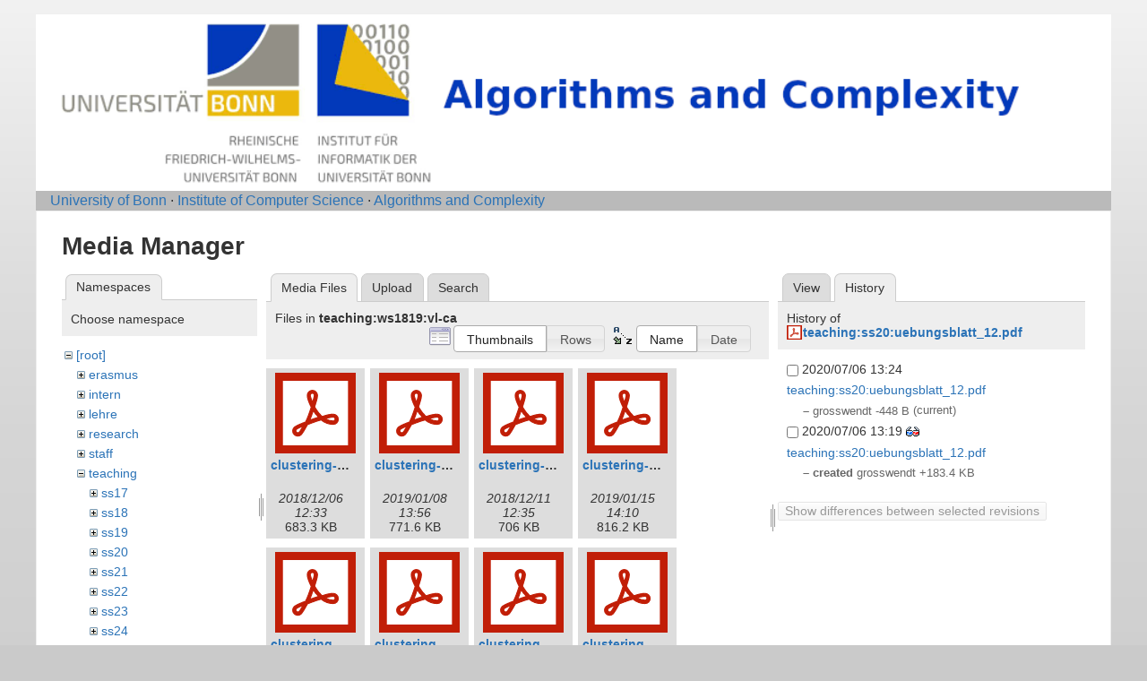

--- FILE ---
content_type: text/html; charset=utf-8
request_url: https://tcs.cs.uni-bonn.de/doku.php?id=start&ns=teaching%3Aws1819%3Avl-ca&tab_files=files&do=media&tab_details=history&image=teaching%3Ass20%3Auebungsblatt_12.pdf
body_size: 4649
content:
<!DOCTYPE html>
<html lang="en" dir="ltr" class="no-js">
<head>
    <meta charset="utf-8" />
    <title>Algorithms and Complexity [Informatik-Abteilung V]</title>
    <script>(function(H){H.className=H.className.replace(/\bno-js\b/,'js')})(document.documentElement)</script>
    <meta name="generator" content="DokuWiki"/>
<meta name="robots" content="noindex,nofollow"/>
<link rel="start" href="/"/>
<link rel="contents" href="/doku.php/start?do=index" title="Sitemap"/>
<link rel="manifest" href="/lib/exe/manifest.php" crossorigin="use-credentials"/>
<link rel="alternate" type="application/rss+xml" title="Recent Changes" href="/feed.php"/>
<link rel="alternate" type="application/rss+xml" title="Current namespace" href="/feed.php?mode=list&amp;ns="/>
<link rel="alternate" type="text/html" title="Plain HTML" href="/doku.php/start?do=export_xhtml"/>
<link rel="stylesheet" href="/lib/exe/css.php?t=abt1&amp;tseed=2e7683720d365b9eabe0f97e6aa78eec"/>
<script >var NS='';var JSINFO = {"id":"start","namespace":"","ACT":"media","useHeadingNavigation":1,"useHeadingContent":1};(function(H){H.className=H.className.replace(/\bno-js\b/,'js')})(document.documentElement);</script>
<script src="/lib/exe/jquery.php?tseed=8faf3dc90234d51a499f4f428a0eae43" defer="defer"></script>
<script src="/lib/exe/js.php?t=abt1&amp;tseed=2e7683720d365b9eabe0f97e6aa78eec" defer="defer"></script>
    <meta name="viewport" content="width=device-width,initial-scale=1" />
    <link rel="shortcut icon" href="/lib/tpl/abt1/images/favicon.ico" />
<link rel="apple-touch-icon" href="/lib/tpl/abt1/images/apple-touch-icon.png" />
    	<link href='http://fonts.googleapis.com/css?family=Droid+Sans' rel='stylesheet' type='text/css'>
<body>
    <!--[if lte IE 7 ]><div id="IE7"><![endif]--><!--[if IE 8 ]><div id="IE8"><![endif]-->
    <div id="dokuwiki__site"><div id="dokuwiki__top"
        class="dokuwiki site mode_media  hasSidebar">

        
<!-- ********** HEADER ********** -->
<div id="dokuwiki__header">
	<div class="pad group">
    	    	    <h1><a href="/doku.php/Start"  accesskey="h" title="[H]"><img src="/lib/tpl/abt1/images/logo6.png" width="1000" height="164" alt="" /></a></h1>
        	    	</div>
        <!-- show an empty bar -->
        <div class="breadcrumbs">
           &nbsp;  &nbsp;
           <a href="http://www.uni-bonn.de/">University of Bonn</a> &middot; 
           <a href="http://www.informatik.uni-bonn.de/">Institute of Computer Science</a> &middot; 
           <a href="http://tcs.cs.uni-bonn.de">Algorithms and Complexity</a>
        </div>
    <!-- BREADCRUMBS -->
    
    
    <hr class="a11y" />
    </div><!-- /header -->

        <div class="wrapper group">

            
            <!-- ********** CONTENT ********** -->
            <div id="dokuwiki__content"><div class="pad group">

                <div class="page group">
                                                            <!-- wikipage start -->
                    <div id="mediamanager__page">
<h1>Media Manager</h1>
<div class="panel namespaces">
<h2>Namespaces</h2>
<div class="panelHeader">Choose namespace</div>
<div class="panelContent" id="media__tree">

<ul class="idx">
<li class="media level0 open"><img src="/lib/images/minus.gif" alt="−" /><div class="li"><a href="/doku.php/start?ns=&amp;tab_files=files&amp;do=media&amp;tab_details=history&amp;image=teaching%3Ass20%3Auebungsblatt_12.pdf" class="idx_dir">[root]</a></div>
<ul class="idx">
<li class="media level1 closed"><img src="/lib/images/plus.gif" alt="+" /><div class="li"><a href="/doku.php/start?ns=erasmus&amp;tab_files=files&amp;do=media&amp;tab_details=history&amp;image=teaching%3Ass20%3Auebungsblatt_12.pdf" class="idx_dir">erasmus</a></div></li>
<li class="media level1 closed"><img src="/lib/images/plus.gif" alt="+" /><div class="li"><a href="/doku.php/start?ns=intern&amp;tab_files=files&amp;do=media&amp;tab_details=history&amp;image=teaching%3Ass20%3Auebungsblatt_12.pdf" class="idx_dir">intern</a></div></li>
<li class="media level1 closed"><img src="/lib/images/plus.gif" alt="+" /><div class="li"><a href="/doku.php/start?ns=lehre&amp;tab_files=files&amp;do=media&amp;tab_details=history&amp;image=teaching%3Ass20%3Auebungsblatt_12.pdf" class="idx_dir">lehre</a></div></li>
<li class="media level1 closed"><img src="/lib/images/plus.gif" alt="+" /><div class="li"><a href="/doku.php/start?ns=research&amp;tab_files=files&amp;do=media&amp;tab_details=history&amp;image=teaching%3Ass20%3Auebungsblatt_12.pdf" class="idx_dir">research</a></div></li>
<li class="media level1 closed"><img src="/lib/images/plus.gif" alt="+" /><div class="li"><a href="/doku.php/start?ns=staff&amp;tab_files=files&amp;do=media&amp;tab_details=history&amp;image=teaching%3Ass20%3Auebungsblatt_12.pdf" class="idx_dir">staff</a></div></li>
<li class="media level1 open"><img src="/lib/images/minus.gif" alt="−" /><div class="li"><a href="/doku.php/start?ns=teaching&amp;tab_files=files&amp;do=media&amp;tab_details=history&amp;image=teaching%3Ass20%3Auebungsblatt_12.pdf" class="idx_dir">teaching</a></div>
<ul class="idx">
<li class="media level2 closed"><img src="/lib/images/plus.gif" alt="+" /><div class="li"><a href="/doku.php/start?ns=teaching%2Fss17&amp;tab_files=files&amp;do=media&amp;tab_details=history&amp;image=teaching%3Ass20%3Auebungsblatt_12.pdf" class="idx_dir">ss17</a></div></li>
<li class="media level2 closed"><img src="/lib/images/plus.gif" alt="+" /><div class="li"><a href="/doku.php/start?ns=teaching%2Fss18&amp;tab_files=files&amp;do=media&amp;tab_details=history&amp;image=teaching%3Ass20%3Auebungsblatt_12.pdf" class="idx_dir">ss18</a></div></li>
<li class="media level2 closed"><img src="/lib/images/plus.gif" alt="+" /><div class="li"><a href="/doku.php/start?ns=teaching%2Fss19&amp;tab_files=files&amp;do=media&amp;tab_details=history&amp;image=teaching%3Ass20%3Auebungsblatt_12.pdf" class="idx_dir">ss19</a></div></li>
<li class="media level2 closed"><img src="/lib/images/plus.gif" alt="+" /><div class="li"><a href="/doku.php/start?ns=teaching%2Fss20&amp;tab_files=files&amp;do=media&amp;tab_details=history&amp;image=teaching%3Ass20%3Auebungsblatt_12.pdf" class="idx_dir">ss20</a></div></li>
<li class="media level2 closed"><img src="/lib/images/plus.gif" alt="+" /><div class="li"><a href="/doku.php/start?ns=teaching%2Fss21&amp;tab_files=files&amp;do=media&amp;tab_details=history&amp;image=teaching%3Ass20%3Auebungsblatt_12.pdf" class="idx_dir">ss21</a></div></li>
<li class="media level2 closed"><img src="/lib/images/plus.gif" alt="+" /><div class="li"><a href="/doku.php/start?ns=teaching%2Fss22&amp;tab_files=files&amp;do=media&amp;tab_details=history&amp;image=teaching%3Ass20%3Auebungsblatt_12.pdf" class="idx_dir">ss22</a></div></li>
<li class="media level2 closed"><img src="/lib/images/plus.gif" alt="+" /><div class="li"><a href="/doku.php/start?ns=teaching%2Fss23&amp;tab_files=files&amp;do=media&amp;tab_details=history&amp;image=teaching%3Ass20%3Auebungsblatt_12.pdf" class="idx_dir">ss23</a></div></li>
<li class="media level2 closed"><img src="/lib/images/plus.gif" alt="+" /><div class="li"><a href="/doku.php/start?ns=teaching%2Fss24&amp;tab_files=files&amp;do=media&amp;tab_details=history&amp;image=teaching%3Ass20%3Auebungsblatt_12.pdf" class="idx_dir">ss24</a></div></li>
<li class="media level2 closed"><img src="/lib/images/plus.gif" alt="+" /><div class="li"><a href="/doku.php/start?ns=teaching%2Fws18&amp;tab_files=files&amp;do=media&amp;tab_details=history&amp;image=teaching%3Ass20%3Auebungsblatt_12.pdf" class="idx_dir">ws18</a></div></li>
<li class="media level2 closed"><img src="/lib/images/plus.gif" alt="+" /><div class="li"><a href="/doku.php/start?ns=teaching%2Fws1617&amp;tab_files=files&amp;do=media&amp;tab_details=history&amp;image=teaching%3Ass20%3Auebungsblatt_12.pdf" class="idx_dir">ws1617</a></div></li>
<li class="media level2 open"><img src="/lib/images/minus.gif" alt="−" /><div class="li"><a href="/doku.php/start?ns=teaching%2Fws1819&amp;tab_files=files&amp;do=media&amp;tab_details=history&amp;image=teaching%3Ass20%3Auebungsblatt_12.pdf" class="idx_dir">ws1819</a></div>
<ul class="idx">
<li class="media level3 closed"><img src="/lib/images/plus.gif" alt="+" /><div class="li"><a href="/doku.php/start?ns=teaching%2Fws1819%2Fvl-aau&amp;tab_files=files&amp;do=media&amp;tab_details=history&amp;image=teaching%3Ass20%3Auebungsblatt_12.pdf" class="idx_dir">vl-aau</a></div></li>
<li class="media level3 open"><img src="/lib/images/minus.gif" alt="−" /><div class="li"><a href="/doku.php/start?ns=teaching%2Fws1819%2Fvl-ca&amp;tab_files=files&amp;do=media&amp;tab_details=history&amp;image=teaching%3Ass20%3Auebungsblatt_12.pdf" class="idx_dir">vl-ca</a></div></li>
</ul>
</li>
<li class="media level2 closed"><img src="/lib/images/plus.gif" alt="+" /><div class="li"><a href="/doku.php/start?ns=teaching%2Fws1920&amp;tab_files=files&amp;do=media&amp;tab_details=history&amp;image=teaching%3Ass20%3Auebungsblatt_12.pdf" class="idx_dir">ws1920</a></div></li>
<li class="media level2 closed"><img src="/lib/images/plus.gif" alt="+" /><div class="li"><a href="/doku.php/start?ns=teaching%2Fws2021&amp;tab_files=files&amp;do=media&amp;tab_details=history&amp;image=teaching%3Ass20%3Auebungsblatt_12.pdf" class="idx_dir">ws2021</a></div></li>
<li class="media level2 closed"><img src="/lib/images/plus.gif" alt="+" /><div class="li"><a href="/doku.php/start?ns=teaching%2Fws2122&amp;tab_files=files&amp;do=media&amp;tab_details=history&amp;image=teaching%3Ass20%3Auebungsblatt_12.pdf" class="idx_dir">ws2122</a></div></li>
<li class="media level2 closed"><img src="/lib/images/plus.gif" alt="+" /><div class="li"><a href="/doku.php/start?ns=teaching%2Fws2223&amp;tab_files=files&amp;do=media&amp;tab_details=history&amp;image=teaching%3Ass20%3Auebungsblatt_12.pdf" class="idx_dir">ws2223</a></div></li>
<li class="media level2 closed"><img src="/lib/images/plus.gif" alt="+" /><div class="li"><a href="/doku.php/start?ns=teaching%2Fws2324&amp;tab_files=files&amp;do=media&amp;tab_details=history&amp;image=teaching%3Ass20%3Auebungsblatt_12.pdf" class="idx_dir">ws2324</a></div></li>
<li class="media level2 closed"><img src="/lib/images/plus.gif" alt="+" /><div class="li"><a href="/doku.php/start?ns=teaching%2Fws2425&amp;tab_files=files&amp;do=media&amp;tab_details=history&amp;image=teaching%3Ass20%3Auebungsblatt_12.pdf" class="idx_dir">ws2425</a></div></li>
<li class="media level2 closed"><img src="/lib/images/plus.gif" alt="+" /><div class="li"><a href="/doku.php/start?ns=teaching%2Fws2526&amp;tab_files=files&amp;do=media&amp;tab_details=history&amp;image=teaching%3Ass20%3Auebungsblatt_12.pdf" class="idx_dir">ws2526</a></div></li>
</ul>
</li>
<li class="media level1 closed"><img src="/lib/images/plus.gif" alt="+" /><div class="li"><a href="/doku.php/start?ns=wiki&amp;tab_files=files&amp;do=media&amp;tab_details=history&amp;image=teaching%3Ass20%3Auebungsblatt_12.pdf" class="idx_dir">wiki</a></div></li>
</ul></li>
</ul>
</div>
</div>
<div class="panel filelist">
<h2 class="a11y">Media Files</h2>
<ul class="tabs">
<li><strong>Media Files</strong></li>
<li><a href="/doku.php/start?tab_files=upload&amp;do=media&amp;tab_details=history&amp;image=teaching%3Ass20%3Auebungsblatt_12.pdf&amp;ns=teaching%3Aws1819%3Avl-ca">Upload</a></li>
<li><a href="/doku.php/start?tab_files=search&amp;do=media&amp;tab_details=history&amp;image=teaching%3Ass20%3Auebungsblatt_12.pdf&amp;ns=teaching%3Aws1819%3Avl-ca">Search</a></li>
</ul>
<div class="panelHeader">
<h3>Files in <strong>teaching:ws1819:vl-ca</strong></h3>
<form method="get" action="/doku.php/start" class="options doku_form" accept-charset="utf-8"><input type="hidden" name="sectok" value="" /><input type="hidden" name="do" value="media" /><input type="hidden" name="tab_files" value="files" /><input type="hidden" name="tab_details" value="history" /><input type="hidden" name="image" value="teaching:ss20:uebungsblatt_12.pdf" /><input type="hidden" name="ns" value="teaching:ws1819:vl-ca" /><div class="no"><ul>
<li class="listType"><label for="listType__thumbs" class="thumbs">
<input name="list_dwmedia" type="radio" value="thumbs" id="listType__thumbs" class="thumbs" checked="checked" />
<span>Thumbnails</span>
</label><label for="listType__rows" class="rows">
<input name="list_dwmedia" type="radio" value="rows" id="listType__rows" class="rows" />
<span>Rows</span>
</label></li>
<li class="sortBy"><label for="sortBy__name" class="name">
<input name="sort_dwmedia" type="radio" value="name" id="sortBy__name" class="name" checked="checked" />
<span>Name</span>
</label><label for="sortBy__date" class="date">
<input name="sort_dwmedia" type="radio" value="date" id="sortBy__date" class="date" />
<span>Date</span>
</label></li>
<li><button value="1" type="submit">Apply</button></li>
</ul>
</div></form></div>
<div class="panelContent">
<ul class="thumbs"><li><dl title="clustering-06-12-18.pdf"><dt><a id="l_:teaching:ws1819:vl-ca:clustering-06-12-18.pdf" class="image thumb" href="/doku.php/start?image=teaching%3Aws1819%3Avl-ca%3Aclustering-06-12-18.pdf&amp;ns=teaching%3Aws1819%3Avl-ca&amp;tab_details=view&amp;do=media&amp;tab_files=files"><img src="/lib/images/fileicons/svg/pdf.svg" alt="clustering-06-12-18.pdf" loading="lazy" width="90" height="90" /></a></dt><dd class="name"><a href="/doku.php/start?image=teaching%3Aws1819%3Avl-ca%3Aclustering-06-12-18.pdf&amp;ns=teaching%3Aws1819%3Avl-ca&amp;tab_details=view&amp;do=media&amp;tab_files=files" id="h_:teaching:ws1819:vl-ca:clustering-06-12-18.pdf">clustering-06-12-18.pdf</a></dd><dd class="size">&#160;</dd><dd class="date">2018/12/06 12:33</dd><dd class="filesize">683.3 KB</dd></dl></li><li><dl title="clustering-08-01-19.pdf"><dt><a id="l_:teaching:ws1819:vl-ca:clustering-08-01-19.pdf" class="image thumb" href="/doku.php/start?image=teaching%3Aws1819%3Avl-ca%3Aclustering-08-01-19.pdf&amp;ns=teaching%3Aws1819%3Avl-ca&amp;tab_details=view&amp;do=media&amp;tab_files=files"><img src="/lib/images/fileicons/svg/pdf.svg" alt="clustering-08-01-19.pdf" loading="lazy" width="90" height="90" /></a></dt><dd class="name"><a href="/doku.php/start?image=teaching%3Aws1819%3Avl-ca%3Aclustering-08-01-19.pdf&amp;ns=teaching%3Aws1819%3Avl-ca&amp;tab_details=view&amp;do=media&amp;tab_files=files" id="h_:teaching:ws1819:vl-ca:clustering-08-01-19.pdf">clustering-08-01-19.pdf</a></dd><dd class="size">&#160;</dd><dd class="date">2019/01/08 13:56</dd><dd class="filesize">771.6 KB</dd></dl></li><li><dl title="clustering-11-12-18.pdf"><dt><a id="l_:teaching:ws1819:vl-ca:clustering-11-12-18.pdf" class="image thumb" href="/doku.php/start?image=teaching%3Aws1819%3Avl-ca%3Aclustering-11-12-18.pdf&amp;ns=teaching%3Aws1819%3Avl-ca&amp;tab_details=view&amp;do=media&amp;tab_files=files"><img src="/lib/images/fileicons/svg/pdf.svg" alt="clustering-11-12-18.pdf" loading="lazy" width="90" height="90" /></a></dt><dd class="name"><a href="/doku.php/start?image=teaching%3Aws1819%3Avl-ca%3Aclustering-11-12-18.pdf&amp;ns=teaching%3Aws1819%3Avl-ca&amp;tab_details=view&amp;do=media&amp;tab_files=files" id="h_:teaching:ws1819:vl-ca:clustering-11-12-18.pdf">clustering-11-12-18.pdf</a></dd><dd class="size">&#160;</dd><dd class="date">2018/12/11 12:35</dd><dd class="filesize">706 KB</dd></dl></li><li><dl title="clustering-15-01-19.pdf"><dt><a id="l_:teaching:ws1819:vl-ca:clustering-15-01-19.pdf" class="image thumb" href="/doku.php/start?image=teaching%3Aws1819%3Avl-ca%3Aclustering-15-01-19.pdf&amp;ns=teaching%3Aws1819%3Avl-ca&amp;tab_details=view&amp;do=media&amp;tab_files=files"><img src="/lib/images/fileicons/svg/pdf.svg" alt="clustering-15-01-19.pdf" loading="lazy" width="90" height="90" /></a></dt><dd class="name"><a href="/doku.php/start?image=teaching%3Aws1819%3Avl-ca%3Aclustering-15-01-19.pdf&amp;ns=teaching%3Aws1819%3Avl-ca&amp;tab_details=view&amp;do=media&amp;tab_files=files" id="h_:teaching:ws1819:vl-ca:clustering-15-01-19.pdf">clustering-15-01-19.pdf</a></dd><dd class="size">&#160;</dd><dd class="date">2019/01/15 14:10</dd><dd class="filesize">816.2 KB</dd></dl></li><li><dl title="clustering-16-11-18.pdf"><dt><a id="l_:teaching:ws1819:vl-ca:clustering-16-11-18.pdf" class="image thumb" href="/doku.php/start?image=teaching%3Aws1819%3Avl-ca%3Aclustering-16-11-18.pdf&amp;ns=teaching%3Aws1819%3Avl-ca&amp;tab_details=view&amp;do=media&amp;tab_files=files"><img src="/lib/images/fileicons/svg/pdf.svg" alt="clustering-16-11-18.pdf" loading="lazy" width="90" height="90" /></a></dt><dd class="name"><a href="/doku.php/start?image=teaching%3Aws1819%3Avl-ca%3Aclustering-16-11-18.pdf&amp;ns=teaching%3Aws1819%3Avl-ca&amp;tab_details=view&amp;do=media&amp;tab_files=files" id="h_:teaching:ws1819:vl-ca:clustering-16-11-18.pdf">clustering-16-11-18.pdf</a></dd><dd class="size">&#160;</dd><dd class="date">2018/11/16 13:50</dd><dd class="filesize">561.1 KB</dd></dl></li><li><dl title="clustering-17-01-19-b.pdf"><dt><a id="l_:teaching:ws1819:vl-ca:clustering-17-01-19-b.pdf" class="image thumb" href="/doku.php/start?image=teaching%3Aws1819%3Avl-ca%3Aclustering-17-01-19-b.pdf&amp;ns=teaching%3Aws1819%3Avl-ca&amp;tab_details=view&amp;do=media&amp;tab_files=files"><img src="/lib/images/fileicons/svg/pdf.svg" alt="clustering-17-01-19-b.pdf" loading="lazy" width="90" height="90" /></a></dt><dd class="name"><a href="/doku.php/start?image=teaching%3Aws1819%3Avl-ca%3Aclustering-17-01-19-b.pdf&amp;ns=teaching%3Aws1819%3Avl-ca&amp;tab_details=view&amp;do=media&amp;tab_files=files" id="h_:teaching:ws1819:vl-ca:clustering-17-01-19-b.pdf">clustering-17-01-19-b.pdf</a></dd><dd class="size">&#160;</dd><dd class="date">2019/01/17 11:14</dd><dd class="filesize">816.3 KB</dd></dl></li><li><dl title="clustering-17-01-19.pdf"><dt><a id="l_:teaching:ws1819:vl-ca:clustering-17-01-19.pdf" class="image thumb" href="/doku.php/start?image=teaching%3Aws1819%3Avl-ca%3Aclustering-17-01-19.pdf&amp;ns=teaching%3Aws1819%3Avl-ca&amp;tab_details=view&amp;do=media&amp;tab_files=files"><img src="/lib/images/fileicons/svg/pdf.svg" alt="clustering-17-01-19.pdf" loading="lazy" width="90" height="90" /></a></dt><dd class="name"><a href="/doku.php/start?image=teaching%3Aws1819%3Avl-ca%3Aclustering-17-01-19.pdf&amp;ns=teaching%3Aws1819%3Avl-ca&amp;tab_details=view&amp;do=media&amp;tab_files=files" id="h_:teaching:ws1819:vl-ca:clustering-17-01-19.pdf">clustering-17-01-19.pdf</a></dd><dd class="size">&#160;</dd><dd class="date">2019/01/17 08:46</dd><dd class="filesize">816.2 KB</dd></dl></li><li><dl title="clustering-20-11-18.pdf"><dt><a id="l_:teaching:ws1819:vl-ca:clustering-20-11-18.pdf" class="image thumb" href="/doku.php/start?image=teaching%3Aws1819%3Avl-ca%3Aclustering-20-11-18.pdf&amp;ns=teaching%3Aws1819%3Avl-ca&amp;tab_details=view&amp;do=media&amp;tab_files=files"><img src="/lib/images/fileicons/svg/pdf.svg" alt="clustering-20-11-18.pdf" loading="lazy" width="90" height="90" /></a></dt><dd class="name"><a href="/doku.php/start?image=teaching%3Aws1819%3Avl-ca%3Aclustering-20-11-18.pdf&amp;ns=teaching%3Aws1819%3Avl-ca&amp;tab_details=view&amp;do=media&amp;tab_files=files" id="h_:teaching:ws1819:vl-ca:clustering-20-11-18.pdf">clustering-20-11-18.pdf</a></dd><dd class="size">&#160;</dd><dd class="date">2018/11/20 15:18</dd><dd class="filesize">606.4 KB</dd></dl></li><li><dl title="clustering-21-12-18.pdf"><dt><a id="l_:teaching:ws1819:vl-ca:clustering-21-12-18.pdf" class="image thumb" href="/doku.php/start?image=teaching%3Aws1819%3Avl-ca%3Aclustering-21-12-18.pdf&amp;ns=teaching%3Aws1819%3Avl-ca&amp;tab_details=view&amp;do=media&amp;tab_files=files"><img src="/lib/images/fileicons/svg/pdf.svg" alt="clustering-21-12-18.pdf" loading="lazy" width="90" height="90" /></a></dt><dd class="name"><a href="/doku.php/start?image=teaching%3Aws1819%3Avl-ca%3Aclustering-21-12-18.pdf&amp;ns=teaching%3Aws1819%3Avl-ca&amp;tab_details=view&amp;do=media&amp;tab_files=files" id="h_:teaching:ws1819:vl-ca:clustering-21-12-18.pdf">clustering-21-12-18.pdf</a></dd><dd class="size">&#160;</dd><dd class="date">2018/12/21 09:35</dd><dd class="filesize">741.3 KB</dd></dl></li><li><dl title="clustering-23-01-19.pdf"><dt><a id="l_:teaching:ws1819:vl-ca:clustering-23-01-19.pdf" class="image thumb" href="/doku.php/start?image=teaching%3Aws1819%3Avl-ca%3Aclustering-23-01-19.pdf&amp;ns=teaching%3Aws1819%3Avl-ca&amp;tab_details=view&amp;do=media&amp;tab_files=files"><img src="/lib/images/fileicons/svg/pdf.svg" alt="clustering-23-01-19.pdf" loading="lazy" width="90" height="90" /></a></dt><dd class="name"><a href="/doku.php/start?image=teaching%3Aws1819%3Avl-ca%3Aclustering-23-01-19.pdf&amp;ns=teaching%3Aws1819%3Avl-ca&amp;tab_details=view&amp;do=media&amp;tab_files=files" id="h_:teaching:ws1819:vl-ca:clustering-23-01-19.pdf">clustering-23-01-19.pdf</a></dd><dd class="size">&#160;</dd><dd class="date">2019/01/24 07:40</dd><dd class="filesize">816.3 KB</dd></dl></li><li><dl title="clustering-24-10-18.pdf"><dt><a id="l_:teaching:ws1819:vl-ca:clustering-24-10-18.pdf" class="image thumb" href="/doku.php/start?image=teaching%3Aws1819%3Avl-ca%3Aclustering-24-10-18.pdf&amp;ns=teaching%3Aws1819%3Avl-ca&amp;tab_details=view&amp;do=media&amp;tab_files=files"><img src="/lib/images/fileicons/svg/pdf.svg" alt="clustering-24-10-18.pdf" loading="lazy" width="90" height="90" /></a></dt><dd class="name"><a href="/doku.php/start?image=teaching%3Aws1819%3Avl-ca%3Aclustering-24-10-18.pdf&amp;ns=teaching%3Aws1819%3Avl-ca&amp;tab_details=view&amp;do=media&amp;tab_files=files" id="h_:teaching:ws1819:vl-ca:clustering-24-10-18.pdf">clustering-24-10-18.pdf</a></dd><dd class="size">&#160;</dd><dd class="date">2018/10/24 09:34</dd><dd class="filesize">445.6 KB</dd></dl></li><li><dl title="clustering-25-02-19.pdf"><dt><a id="l_:teaching:ws1819:vl-ca:clustering-25-02-19.pdf" class="image thumb" href="/doku.php/start?image=teaching%3Aws1819%3Avl-ca%3Aclustering-25-02-19.pdf&amp;ns=teaching%3Aws1819%3Avl-ca&amp;tab_details=view&amp;do=media&amp;tab_files=files"><img src="/lib/images/fileicons/svg/pdf.svg" alt="clustering-25-02-19.pdf" loading="lazy" width="90" height="90" /></a></dt><dd class="name"><a href="/doku.php/start?image=teaching%3Aws1819%3Avl-ca%3Aclustering-25-02-19.pdf&amp;ns=teaching%3Aws1819%3Avl-ca&amp;tab_details=view&amp;do=media&amp;tab_files=files" id="h_:teaching:ws1819:vl-ca:clustering-25-02-19.pdf">clustering-25-02-19.pdf</a></dd><dd class="size">&#160;</dd><dd class="date">2019/02/25 12:27</dd><dd class="filesize">817 KB</dd></dl></li><li><dl title="clustering-27-11-18.pdf"><dt><a id="l_:teaching:ws1819:vl-ca:clustering-27-11-18.pdf" class="image thumb" href="/doku.php/start?image=teaching%3Aws1819%3Avl-ca%3Aclustering-27-11-18.pdf&amp;ns=teaching%3Aws1819%3Avl-ca&amp;tab_details=view&amp;do=media&amp;tab_files=files"><img src="/lib/images/fileicons/svg/pdf.svg" alt="clustering-27-11-18.pdf" loading="lazy" width="90" height="90" /></a></dt><dd class="name"><a href="/doku.php/start?image=teaching%3Aws1819%3Avl-ca%3Aclustering-27-11-18.pdf&amp;ns=teaching%3Aws1819%3Avl-ca&amp;tab_details=view&amp;do=media&amp;tab_files=files" id="h_:teaching:ws1819:vl-ca:clustering-27-11-18.pdf">clustering-27-11-18.pdf</a></dd><dd class="size">&#160;</dd><dd class="date">2018/11/27 14:27</dd><dd class="filesize">654.4 KB</dd></dl></li><li><dl title="clustering-30-10-18.pdf"><dt><a id="l_:teaching:ws1819:vl-ca:clustering-30-10-18.pdf" class="image thumb" href="/doku.php/start?image=teaching%3Aws1819%3Avl-ca%3Aclustering-30-10-18.pdf&amp;ns=teaching%3Aws1819%3Avl-ca&amp;tab_details=view&amp;do=media&amp;tab_files=files"><img src="/lib/images/fileicons/svg/pdf.svg" alt="clustering-30-10-18.pdf" loading="lazy" width="90" height="90" /></a></dt><dd class="name"><a href="/doku.php/start?image=teaching%3Aws1819%3Avl-ca%3Aclustering-30-10-18.pdf&amp;ns=teaching%3Aws1819%3Avl-ca&amp;tab_details=view&amp;do=media&amp;tab_files=files" id="h_:teaching:ws1819:vl-ca:clustering-30-10-18.pdf">clustering-30-10-18.pdf</a></dd><dd class="size">&#160;</dd><dd class="date">2018/10/30 14:12</dd><dd class="filesize">515.6 KB</dd></dl></li><li><dl title="lecture1.pdf"><dt><a id="l_:teaching:ws1819:vl-ca:lecture1.pdf" class="image thumb" href="/doku.php/start?image=teaching%3Aws1819%3Avl-ca%3Alecture1.pdf&amp;ns=teaching%3Aws1819%3Avl-ca&amp;tab_details=view&amp;do=media&amp;tab_files=files"><img src="/lib/images/fileicons/svg/pdf.svg" alt="lecture1.pdf" loading="lazy" width="90" height="90" /></a></dt><dd class="name"><a href="/doku.php/start?image=teaching%3Aws1819%3Avl-ca%3Alecture1.pdf&amp;ns=teaching%3Aws1819%3Avl-ca&amp;tab_details=view&amp;do=media&amp;tab_files=files" id="h_:teaching:ws1819:vl-ca:lecture1.pdf">lecture1.pdf</a></dd><dd class="size">&#160;</dd><dd class="date">2018/10/09 13:17</dd><dd class="filesize">306.1 KB</dd></dl></li><li><dl title="lectures1and2.pdf"><dt><a id="l_:teaching:ws1819:vl-ca:lectures1and2.pdf" class="image thumb" href="/doku.php/start?image=teaching%3Aws1819%3Avl-ca%3Alectures1and2.pdf&amp;ns=teaching%3Aws1819%3Avl-ca&amp;tab_details=view&amp;do=media&amp;tab_files=files"><img src="/lib/images/fileicons/svg/pdf.svg" alt="lectures1and2.pdf" loading="lazy" width="90" height="90" /></a></dt><dd class="name"><a href="/doku.php/start?image=teaching%3Aws1819%3Avl-ca%3Alectures1and2.pdf&amp;ns=teaching%3Aws1819%3Avl-ca&amp;tab_details=view&amp;do=media&amp;tab_files=files" id="h_:teaching:ws1819:vl-ca:lectures1and2.pdf">lectures1and2.pdf</a></dd><dd class="size">&#160;</dd><dd class="date">2018/10/16 13:03</dd><dd class="filesize">376.1 KB</dd></dl></li><li><dl title="lectures1and2p.pdf"><dt><a id="l_:teaching:ws1819:vl-ca:lectures1and2p.pdf" class="image thumb" href="/doku.php/start?image=teaching%3Aws1819%3Avl-ca%3Alectures1and2p.pdf&amp;ns=teaching%3Aws1819%3Avl-ca&amp;tab_details=view&amp;do=media&amp;tab_files=files"><img src="/lib/images/fileicons/svg/pdf.svg" alt="lectures1and2p.pdf" loading="lazy" width="90" height="90" /></a></dt><dd class="name"><a href="/doku.php/start?image=teaching%3Aws1819%3Avl-ca%3Alectures1and2p.pdf&amp;ns=teaching%3Aws1819%3Avl-ca&amp;tab_details=view&amp;do=media&amp;tab_files=files" id="h_:teaching:ws1819:vl-ca:lectures1and2p.pdf">lectures1and2p.pdf</a></dd><dd class="size">&#160;</dd><dd class="date">2018/10/19 09:46</dd><dd class="filesize">382.3 KB</dd></dl></li><li><dl title="problemset01.pdf"><dt><a id="l_:teaching:ws1819:vl-ca:problemset01.pdf" class="image thumb" href="/doku.php/start?image=teaching%3Aws1819%3Avl-ca%3Aproblemset01.pdf&amp;ns=teaching%3Aws1819%3Avl-ca&amp;tab_details=view&amp;do=media&amp;tab_files=files"><img src="/lib/images/fileicons/svg/pdf.svg" alt="problemset01.pdf" loading="lazy" width="90" height="90" /></a></dt><dd class="name"><a href="/doku.php/start?image=teaching%3Aws1819%3Avl-ca%3Aproblemset01.pdf&amp;ns=teaching%3Aws1819%3Avl-ca&amp;tab_details=view&amp;do=media&amp;tab_files=files" id="h_:teaching:ws1819:vl-ca:problemset01.pdf">problemset01.pdf</a></dd><dd class="size">&#160;</dd><dd class="date">2018/10/09 13:04</dd><dd class="filesize">76 KB</dd></dl></li><li><dl title="problemset02.pdf"><dt><a id="l_:teaching:ws1819:vl-ca:problemset02.pdf" class="image thumb" href="/doku.php/start?image=teaching%3Aws1819%3Avl-ca%3Aproblemset02.pdf&amp;ns=teaching%3Aws1819%3Avl-ca&amp;tab_details=view&amp;do=media&amp;tab_files=files"><img src="/lib/images/fileicons/svg/pdf.svg" alt="problemset02.pdf" loading="lazy" width="90" height="90" /></a></dt><dd class="name"><a href="/doku.php/start?image=teaching%3Aws1819%3Avl-ca%3Aproblemset02.pdf&amp;ns=teaching%3Aws1819%3Avl-ca&amp;tab_details=view&amp;do=media&amp;tab_files=files" id="h_:teaching:ws1819:vl-ca:problemset02.pdf">problemset02.pdf</a></dd><dd class="size">&#160;</dd><dd class="date">2018/10/18 10:09</dd><dd class="filesize">98.8 KB</dd></dl></li><li><dl title="problemset03.pdf"><dt><a id="l_:teaching:ws1819:vl-ca:problemset03.pdf" class="image thumb" href="/doku.php/start?image=teaching%3Aws1819%3Avl-ca%3Aproblemset03.pdf&amp;ns=teaching%3Aws1819%3Avl-ca&amp;tab_details=view&amp;do=media&amp;tab_files=files"><img src="/lib/images/fileicons/svg/pdf.svg" alt="problemset03.pdf" loading="lazy" width="90" height="90" /></a></dt><dd class="name"><a href="/doku.php/start?image=teaching%3Aws1819%3Avl-ca%3Aproblemset03.pdf&amp;ns=teaching%3Aws1819%3Avl-ca&amp;tab_details=view&amp;do=media&amp;tab_files=files" id="h_:teaching:ws1819:vl-ca:problemset03.pdf">problemset03.pdf</a></dd><dd class="size">&#160;</dd><dd class="date">2018/10/29 15:39</dd><dd class="filesize">115.8 KB</dd></dl></li><li><dl title="problemset04.pdf"><dt><a id="l_:teaching:ws1819:vl-ca:problemset04.pdf" class="image thumb" href="/doku.php/start?image=teaching%3Aws1819%3Avl-ca%3Aproblemset04.pdf&amp;ns=teaching%3Aws1819%3Avl-ca&amp;tab_details=view&amp;do=media&amp;tab_files=files"><img src="/lib/images/fileicons/svg/pdf.svg" alt="problemset04.pdf" loading="lazy" width="90" height="90" /></a></dt><dd class="name"><a href="/doku.php/start?image=teaching%3Aws1819%3Avl-ca%3Aproblemset04.pdf&amp;ns=teaching%3Aws1819%3Avl-ca&amp;tab_details=view&amp;do=media&amp;tab_files=files" id="h_:teaching:ws1819:vl-ca:problemset04.pdf">problemset04.pdf</a></dd><dd class="size">&#160;</dd><dd class="date">2018/10/30 13:55</dd><dd class="filesize">104.9 KB</dd></dl></li><li><dl title="problemset05.pdf"><dt><a id="l_:teaching:ws1819:vl-ca:problemset05.pdf" class="image thumb" href="/doku.php/start?image=teaching%3Aws1819%3Avl-ca%3Aproblemset05.pdf&amp;ns=teaching%3Aws1819%3Avl-ca&amp;tab_details=view&amp;do=media&amp;tab_files=files"><img src="/lib/images/fileicons/svg/pdf.svg" alt="problemset05.pdf" loading="lazy" width="90" height="90" /></a></dt><dd class="name"><a href="/doku.php/start?image=teaching%3Aws1819%3Avl-ca%3Aproblemset05.pdf&amp;ns=teaching%3Aws1819%3Avl-ca&amp;tab_details=view&amp;do=media&amp;tab_files=files" id="h_:teaching:ws1819:vl-ca:problemset05.pdf">problemset05.pdf</a></dd><dd class="size">&#160;</dd><dd class="date">2018/11/23 10:39</dd><dd class="filesize">134.2 KB</dd></dl></li><li><dl title="problemset06.pdf"><dt><a id="l_:teaching:ws1819:vl-ca:problemset06.pdf" class="image thumb" href="/doku.php/start?image=teaching%3Aws1819%3Avl-ca%3Aproblemset06.pdf&amp;ns=teaching%3Aws1819%3Avl-ca&amp;tab_details=view&amp;do=media&amp;tab_files=files"><img src="/lib/images/fileicons/svg/pdf.svg" alt="problemset06.pdf" loading="lazy" width="90" height="90" /></a></dt><dd class="name"><a href="/doku.php/start?image=teaching%3Aws1819%3Avl-ca%3Aproblemset06.pdf&amp;ns=teaching%3Aws1819%3Avl-ca&amp;tab_details=view&amp;do=media&amp;tab_files=files" id="h_:teaching:ws1819:vl-ca:problemset06.pdf">problemset06.pdf</a></dd><dd class="size">&#160;</dd><dd class="date">2018/11/23 10:40</dd><dd class="filesize">100.5 KB</dd></dl></li><li><dl title="problemset07.pdf"><dt><a id="l_:teaching:ws1819:vl-ca:problemset07.pdf" class="image thumb" href="/doku.php/start?image=teaching%3Aws1819%3Avl-ca%3Aproblemset07.pdf&amp;ns=teaching%3Aws1819%3Avl-ca&amp;tab_details=view&amp;do=media&amp;tab_files=files"><img src="/lib/images/fileicons/svg/pdf.svg" alt="problemset07.pdf" loading="lazy" width="90" height="90" /></a></dt><dd class="name"><a href="/doku.php/start?image=teaching%3Aws1819%3Avl-ca%3Aproblemset07.pdf&amp;ns=teaching%3Aws1819%3Avl-ca&amp;tab_details=view&amp;do=media&amp;tab_files=files" id="h_:teaching:ws1819:vl-ca:problemset07.pdf">problemset07.pdf</a></dd><dd class="size">&#160;</dd><dd class="date">2018/11/27 11:09</dd><dd class="filesize">88.5 KB</dd></dl></li><li><dl title="problemset08.pdf"><dt><a id="l_:teaching:ws1819:vl-ca:problemset08.pdf" class="image thumb" href="/doku.php/start?image=teaching%3Aws1819%3Avl-ca%3Aproblemset08.pdf&amp;ns=teaching%3Aws1819%3Avl-ca&amp;tab_details=view&amp;do=media&amp;tab_files=files"><img src="/lib/images/fileicons/svg/pdf.svg" alt="problemset08.pdf" loading="lazy" width="90" height="90" /></a></dt><dd class="name"><a href="/doku.php/start?image=teaching%3Aws1819%3Avl-ca%3Aproblemset08.pdf&amp;ns=teaching%3Aws1819%3Avl-ca&amp;tab_details=view&amp;do=media&amp;tab_files=files" id="h_:teaching:ws1819:vl-ca:problemset08.pdf">problemset08.pdf</a></dd><dd class="size">&#160;</dd><dd class="date">2018/12/04 13:39</dd><dd class="filesize">137.3 KB</dd></dl></li><li><dl title="problemset09.pdf"><dt><a id="l_:teaching:ws1819:vl-ca:problemset09.pdf" class="image thumb" href="/doku.php/start?image=teaching%3Aws1819%3Avl-ca%3Aproblemset09.pdf&amp;ns=teaching%3Aws1819%3Avl-ca&amp;tab_details=view&amp;do=media&amp;tab_files=files"><img src="/lib/images/fileicons/svg/pdf.svg" alt="problemset09.pdf" loading="lazy" width="90" height="90" /></a></dt><dd class="name"><a href="/doku.php/start?image=teaching%3Aws1819%3Avl-ca%3Aproblemset09.pdf&amp;ns=teaching%3Aws1819%3Avl-ca&amp;tab_details=view&amp;do=media&amp;tab_files=files" id="h_:teaching:ws1819:vl-ca:problemset09.pdf">problemset09.pdf</a></dd><dd class="size">&#160;</dd><dd class="date">2018/12/11 10:24</dd><dd class="filesize">111.7 KB</dd></dl></li><li><dl title="problemset10.pdf"><dt><a id="l_:teaching:ws1819:vl-ca:problemset10.pdf" class="image thumb" href="/doku.php/start?image=teaching%3Aws1819%3Avl-ca%3Aproblemset10.pdf&amp;ns=teaching%3Aws1819%3Avl-ca&amp;tab_details=view&amp;do=media&amp;tab_files=files"><img src="/lib/images/fileicons/svg/pdf.svg" alt="problemset10.pdf" loading="lazy" width="90" height="90" /></a></dt><dd class="name"><a href="/doku.php/start?image=teaching%3Aws1819%3Avl-ca%3Aproblemset10.pdf&amp;ns=teaching%3Aws1819%3Avl-ca&amp;tab_details=view&amp;do=media&amp;tab_files=files" id="h_:teaching:ws1819:vl-ca:problemset10.pdf">problemset10.pdf</a></dd><dd class="size">&#160;</dd><dd class="date">2018/12/18 13:22</dd><dd class="filesize">102.1 KB</dd></dl></li><li><dl title="problemset11.pdf"><dt><a id="l_:teaching:ws1819:vl-ca:problemset11.pdf" class="image thumb" href="/doku.php/start?image=teaching%3Aws1819%3Avl-ca%3Aproblemset11.pdf&amp;ns=teaching%3Aws1819%3Avl-ca&amp;tab_details=view&amp;do=media&amp;tab_files=files"><img src="/lib/images/fileicons/svg/pdf.svg" alt="problemset11.pdf" loading="lazy" width="90" height="90" /></a></dt><dd class="name"><a href="/doku.php/start?image=teaching%3Aws1819%3Avl-ca%3Aproblemset11.pdf&amp;ns=teaching%3Aws1819%3Avl-ca&amp;tab_details=view&amp;do=media&amp;tab_files=files" id="h_:teaching:ws1819:vl-ca:problemset11.pdf">problemset11.pdf</a></dd><dd class="size">&#160;</dd><dd class="date">2019/01/15 12:21</dd><dd class="filesize">104.4 KB</dd></dl></li><li><dl title="problemset12.pdf"><dt><a id="l_:teaching:ws1819:vl-ca:problemset12.pdf" class="image thumb" href="/doku.php/start?image=teaching%3Aws1819%3Avl-ca%3Aproblemset12.pdf&amp;ns=teaching%3Aws1819%3Avl-ca&amp;tab_details=view&amp;do=media&amp;tab_files=files"><img src="/lib/images/fileicons/svg/pdf.svg" alt="problemset12.pdf" loading="lazy" width="90" height="90" /></a></dt><dd class="name"><a href="/doku.php/start?image=teaching%3Aws1819%3Avl-ca%3Aproblemset12.pdf&amp;ns=teaching%3Aws1819%3Avl-ca&amp;tab_details=view&amp;do=media&amp;tab_files=files" id="h_:teaching:ws1819:vl-ca:problemset12.pdf">problemset12.pdf</a></dd><dd class="size">&#160;</dd><dd class="date">2019/01/15 13:37</dd><dd class="filesize">104.5 KB</dd></dl></li></ul>
</div>
</div>
<div class="panel file">
<h2 class="a11y">File</h2>
<ul class="tabs">
<li><a href="/doku.php/start?tab_details=view&amp;do=media&amp;tab_files=files&amp;image=teaching%3Ass20%3Auebungsblatt_12.pdf&amp;ns=teaching%3Aws1819%3Avl-ca">View</a></li>
<li><strong>History</strong></li>
</ul>
<div class="panelHeader"><h3>History of <strong><a href="/lib/exe/fetch.php/teaching/ss20/uebungsblatt_12.pdf" class="select mediafile mf_pdf" title="View original file">teaching:ss20:uebungsblatt_12.pdf</a></strong></h3></div>
<div class="panelContent">
<form id="page__revisions" action="/doku.php/start?image=teaching%3Ass20%3Auebungsblatt_12.pdf&amp;do=media&amp;tab_files=files&amp;tab_details=history&amp;ns=teaching%3Aws1819%3Avl-ca" class="changes doku_form" method="post" accept-charset="utf-8"><input type="hidden" name="sectok" value="" /><input type="hidden" name="mediado" value="diff" /><div class="no"><ul ><li class=""><div class="li"><input name="rev2[]" type="checkbox" value="1594041877" /> <span class="date">2020/07/06 13:24</span> <img src="/lib/images/blank.gif" width="15" height="11" alt="" /> <a href="/doku.php/start?tab_details=view&ns=teaching%3Ass20&image=teaching%3Ass20%3Auebungsblatt_12.pdf&do=media&tab_files=files" class="wikilink1">teaching:ss20:uebungsblatt_12.pdf</a> <div> <span class="sum"> – </span> <span class="user"><bdi>grosswendt</bdi></span> <span class="sizechange negative">-448 B</span> (current) </div></div></li><li class=""><div class="li"><input name="rev2[]" type="checkbox" value="1594041597" /> <span class="date">2020/07/06 13:19</span> <a href="/doku.php/start?mediado=diff&image=teaching%3Ass20%3Auebungsblatt_12.pdf&rev=1594041597&do=media&tab_files=files&tab_details=history&ns=teaching%3Aws1819%3Avl-ca" class="diff_link"><img src="/lib/images/diff.png" width="15" height="11" title="Show differences to current revisions" alt="Show differences to current revisions" /></a> <a href="/doku.php/start?tab_details=view&ns=teaching%3Ass20&image=teaching%3Ass20%3Auebungsblatt_12.pdf&rev=1594041597&do=media&tab_files=files" class="wikilink1">teaching:ss20:uebungsblatt_12.pdf</a> <div> <span class="sum"> – created</span> <span class="user"><bdi>grosswendt</bdi></span> <span class="sizechange positive">+183.4 KB</span>  </div></div></li></ul><button name="do[diff]" value="1" type="submit">Show differences between selected revisions</button></div></form><div class="pagenav"></div></div>
</div>
</div>
                    <!-- wikipage stop -->
                                    </div>

                <!-- <div class="docInfo"><bdi>start.txt</bdi> · Last modified: <time datetime="2025-12-02T16:54:53+0000">2025/12/02 16:54</time> by <bdi>127.0.0.1</bdi></div> -->

                            </div></div><!-- /content -->

            <hr class="a11y" />

            <!-- PAGE ACTIONS -->
            <div id="dokuwiki__pagetools">
                <h3 class="a11y">Page Tools</h3>
                <div class="tools">
                    <ul>
                                            </ul>
                </div>
            </div>
        </div><!-- /wrapper -->

        
<!-- ********** FOOTER ********** -->

	<div class="unilinks">
			<a href="https://www.uni-bonn.de/impressum">Imprint/Impressum</a>
	</div>
  </div><!-- /footer -->

    </div></div><!-- /site -->

    <div class="no"><img src="/lib/exe/taskrunner.php?id=start&amp;1768907418" width="2" height="1" alt="" /></div>
    <div id="screen__mode" class="no"></div>    <!--[if ( lte IE 7 | IE 8 ) ]></div><![endif]-->
</body>
</html>
